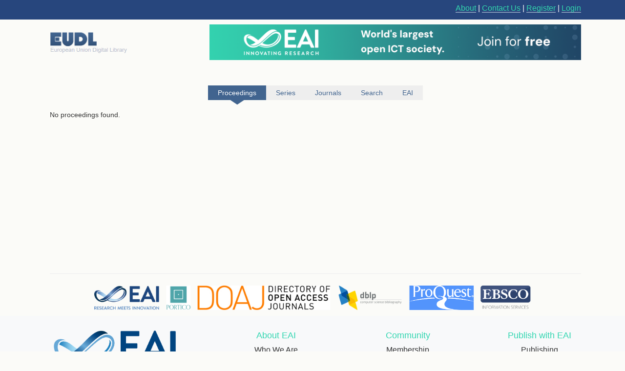

--- FILE ---
content_type: text/html; charset=UTF-8
request_url: https://eudl.eu/proceedings/SECWIN/2006
body_size: 5947
content:
<html><head><title>EUDL - European Union Digital Library</title><link rel="icon" href="/images/favicon.ico"><link rel="stylesheet" type="text/css" href="/css/screen.css"><link rel="stylesheet" href="/css/zenburn.css"><link rel="stylesheet" href="https://cdn.jsdelivr.net/gh/orestbida/cookieconsent@3.1.0/dist/cookieconsent.css"><meta http-equiv="Content-Type" content="charset=utf-8"><meta name="viewport" content="width=device-width, initial-scale=1.0"><meta name="Description" content="The European Union Digital Library (EUDL) is the central repository for all content published by the different branches of the European Alliance for Innovation (EAI). EUDL also hosts or indexes content from selected partner or member organizations and affiliates."><script type="text/javascript" src="https://services.eai.eu//load-signup-form/EAI"></script><script type="text/javascript" src="https://services.eai.eu//ujs/forms/signup/sso-client.js"></script><script type="text/javascript">if (!window.EUDL){ window.EUDL={} };EUDL.cas_url="https://account.eai.eu/cas";EUDL.profile_url="https://account.eai.eu";if(window.SSO){SSO.set_mode('eai')};</script><script type="text/javascript" src="/js/jquery.js"></script><script type="text/javascript" src="/js/jquery.cookie.js"></script><script type="text/javascript" src="/js/sso.js"></script><script type="text/javascript" src="/js/jscal2.js"></script><script type="text/javascript" src="/js/lang/en.js"></script><script type="text/javascript" src="/js/jquery.colorbox-min.js"></script><script type="text/javascript" src="/js/eudl.js"></script><link rel="stylesheet" type="text/css" href="/css/jscal/jscal2.css"><link rel="stylesheet" type="text/css" href="/css/jscal/eudl/eudl.css"><link rel="stylesheet" type="text/css" href="/css/colorbox.css"></head><body><div id="eudl-page-head"><div id="eudl-page-header"><section id="user-area"><div><nav id="right-nav"><a href="/about">About</a> | <a href="/contact">Contact Us</a> | <a class="register" href="https://account.eai.eu/register?service=http%3A%2F%2Feudl.eu%2Fproceedings%2FSECWIN%2F2006">Register</a> | <a class="login" href="https://account.eai.eu/cas/login?service=http%3A%2F%2Feudl.eu%2Fproceedings%2FSECWIN%2F2006">Login</a></nav></div></section></div></div><div id="eudl-page"><header><section id="topbar-ads"><div><a href="https://eudl.eu/"><img class="eudl-logo-top" src="https://eudl.eu/images/eudl-logo.png"></a><a href="https://eai.eu/eai-community/?mtm_campaign=community_membership&amp;mtm_kwd=eudl_community&amp;mtm_source=eudl&amp;mtm_medium=eudl_banner"><img class="eudl-ads-top" src="https://eudl.eu/images/upbanner.png"></a></div></section><section id="menu"><nav><a href="/proceedings" class="current"><span>Proceedings</span><span class="icon"></span></a><a href="/series" class=""><span>Series</span><span class="icon"></span></a><a href="/journals" class=""><span>Journals</span><span class="icon"></span></a><a href="/content" class=""><span>Search</span><span class="icon"></span></a><a href="http://eai.eu/">EAI</a></nav></section></header><div id="eaientran"></div><section id="content"><p>No proceedings found.</p></section><div class="clear"></div><footer><div class="links"><a href="https://www.ebsco.com/" target="_blank"><img class="logo ebsco-logo" src="/images/ebsco.png" alt="EBSCO"></a><a href="https://www.proquest.com/" target="_blank"><img class="logo proquest-logo" src="/images/proquest.png" alt="ProQuest"></a><a href="https://dblp.uni-trier.de/db/journals/publ/icst.html" target="_blank"><img class="logo dblp-logo" src="/images/dblp.png" alt="DBLP"></a><a href="https://doaj.org/search?source=%7B%22query%22%3A%7B%22filtered%22%3A%7B%22filter%22%3A%7B%22bool%22%3A%7B%22must%22%3A%5B%7B%22term%22%3A%7B%22index.publisher.exact%22%3A%22European%20Alliance%20for%20Innovation%20(EAI)%22%7D%7D%5D%7D%7D%2C%22query%22%3A%7B%22query_string%22%3A%7B%22query%22%3A%22european%20alliance%20for%20innovation%22%2C%22default_operator%22%3A%22AND%22%2C%22default_field%22%3A%22index.publisher%22%7D%7D%7D%7D%7Dj" target="_blank"><img class="logo doaj-logo" src="/images/doaj.jpg" alt="DOAJ"></a><a href="https://www.portico.org/publishers/eai/" target="_blank"><img class="logo portico-logo" src="/images/portico.png" alt="Portico"></a><a href="http://eai.eu/" target="_blank"><img class="logo eai-logo" src="/images/eai.png"></a></div></footer></div><div class="footer-container"><div class="footer-width"><div class="footer-column logo-column"><a href="https://eai.eu/"><img src="https://eudl.eu/images/logo_new-1-1.png" alt="EAI Logo"></a></div><div class="footer-column"><h4>About EAI</h4><ul><li><a href="https://eai.eu/who-we-are/">Who We Are</a></li><li><a href="https://eai.eu/leadership/">Leadership</a></li><li><a href="https://eai.eu/research-areas/">Research Areas</a></li><li><a href="https://eai.eu/partners/">Partners</a></li><li><a href="https://eai.eu/media-center/">Media Center</a></li></ul></div><div class="footer-column"><h4>Community</h4><ul><li><a href="https://eai.eu/eai-community/">Membership</a></li><li><a href="https://eai.eu/conferences/">Conference</a></li><li><a href="https://eai.eu/recognition/">Recognition</a></li><li><a href="https://eai.eu/corporate-sponsorship">Sponsor Us</a></li></ul></div><div class="footer-column"><h4>Publish with EAI</h4><ul><li><a href="https://eai.eu/publishing">Publishing</a></li><li><a href="https://eai.eu/journals/">Journals</a></li><li><a href="https://eai.eu/proceedings/">Proceedings</a></li><li><a href="https://eai.eu/books/">Books</a></li><li><a href="https://eudl.eu/">EUDL</a></li></ul></div></div></div><script type="text/javascript" src="/js/gacode.js"></script><script src="/js/highlight.pack.js"></script><script>hljs.initHighlightingOnLoad();</script><script src="https://cdn.jsdelivr.net/gh/orestbida/cookieconsent@3.1.0/dist/cookieconsent.umd.js"></script><script src="/js/cookieconsent-config.js"></script></body></html>

--- FILE ---
content_type: text/javascript; charset=UTF-8
request_url: https://services.eai.eu/ujs/forms/signup/load.js
body_size: 589
content:
(function(){function g(a){document.write("<script src='"+a+"'></script>")}var a=window.ICST_SIGNUP_BASE||window.SSO_SERVICE_URL+"ujs/forms/signup/",b=window.ICST_SIGNUP_BASE||window.SSO_SERVICE_URL+"s/forms/signup/",c=/MSIE/.test(navigator.userAgent)&&!/gecko|opera|webkit|chrome/i.test(navigator.userAgent),d=c&&/MSIE 6/.test(navigator.userAgent),e=c&&/MSIE 7/.test(navigator.userAgent),f=[];document.write("<link rel='stylesheet' type='text/css' href='"+b+"style.css' />"),(d||e)&&document.write("<link rel='stylesheet' type='text/css' href='"+b+"ie7-style.css' />"),window.SSO||f.push("sso-client.js");var h=!window.YAJET;h&&f.push("yajet.min.js"),window.jQuery||f.push("jquery-1.7.1.min.js"),window.JSON||f.push("json2.js"),f.push("jquery.autocomplete.min.js"),h&&f.push("yajet-switch.min.js"),f.push("signup.js");for(var i=0;i<f.length;++i)g(a+f[i])})();